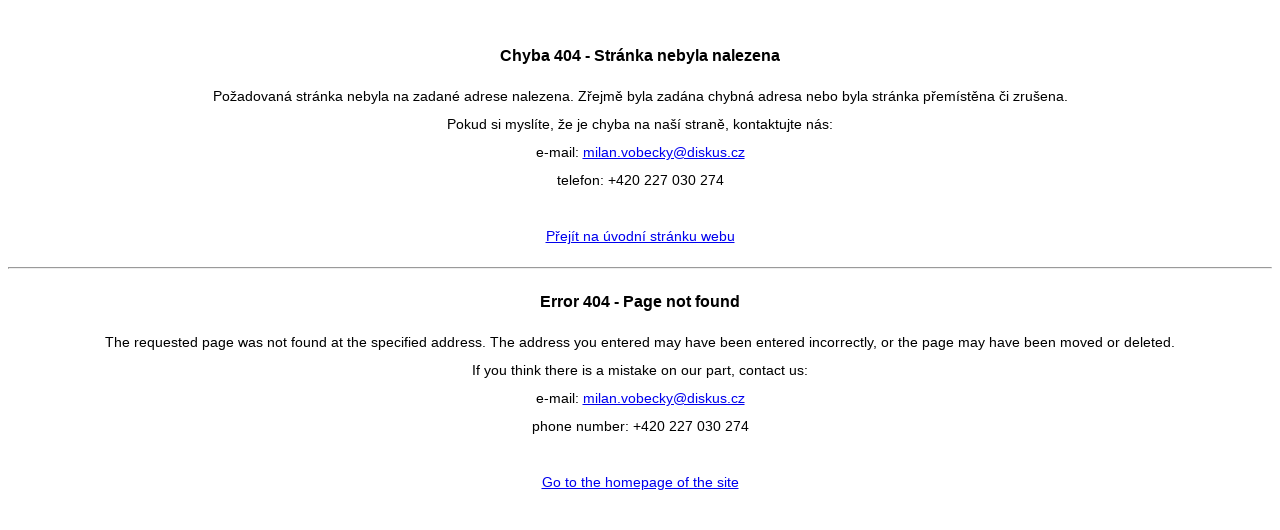

--- FILE ---
content_type: text/html; charset=utf-8
request_url: https://diskus.cz/404
body_size: 1862
content:
<!DOCTYPE html>
<html lang="en">
<head>
    <meta charset="utf-8" />
    <meta name="viewport" content="width=device-width, initial-scale=1.0" />
    <title>404| Diskus.cz</title>
    <style>
        body {
            font-family: Arial, Helvetica, sans-serif;
            font-size: 14px;
            text-align: center;
            line-height: 2;
            margin-top: 40px;
            background-color: #FFF;
        }

        .nadpis {
            font-size: 16px;
            font-weight: bold;
            margin-bottom: 10px;
        }

        .mezera {
            height: 10px;
        }
    </style>
</head>
<body>
    <div>
        <div class="nadpis">
            Chyba 404 - Stránka nebyla nalezena
        </div>
        Požadovaná stránka nebyla na zadané adrese nalezena. Zřejmě byla zadána chybná adresa nebo byla stránka přemístěna či zrušena.
        <br />
        Pokud si myslíte, že je chyba na naší straně, kontaktujte nás:
        <br />
        e-mail: <a href="mailto:milan.vobecky@diskus.cz">milan.vobecky@diskus.cz</a>
        <br />
        telefon: +420 227 030 274
        <br />
        <br />
        <a href="/">Přejít na úvodní stránku webu</a>
    </div>
    <div class="mezera">
        &nbsp;
    </div>
    <hr />
    <div class="mezera">
        &nbsp;
    </div>
    <div>
        <div class="nadpis">
            Error 404 - Page not found
        </div>
        The requested page was not found at the specified address. The address you entered may have been entered incorrectly, or the page may have been moved or deleted.
        <br />
        If you think there is a mistake on our part, contact us:
        <br />
        e-mail: <a href="mailto:milan.vobecky@diskus.cz">milan.vobecky@diskus.cz</a>
        <br />
        phone number: +420 227 030 274
        <br />
        <br />
        <a href="/">Go to the homepage of the site</a>
    </div>
</body>
</html>